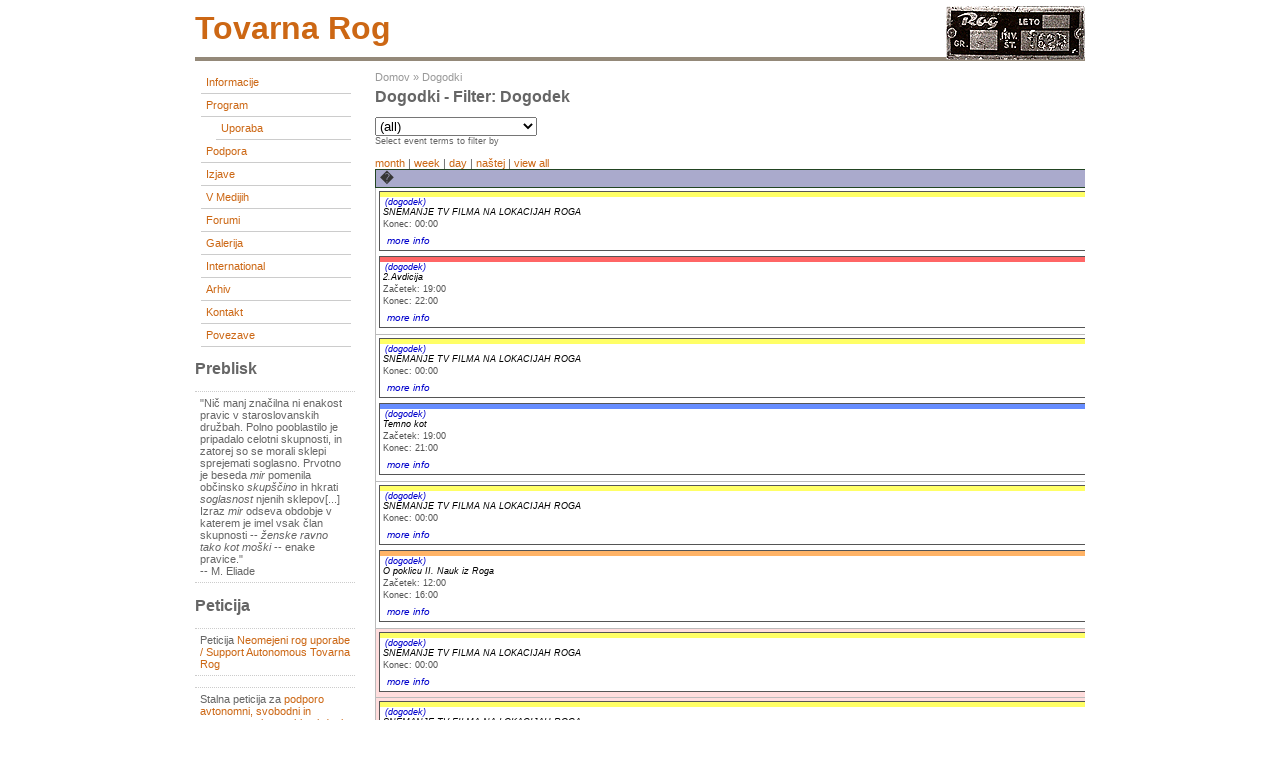

--- FILE ---
content_type: text/html; charset=utf-8
request_url: https://tovarna.org/event/2006/10/25/table/flexinode-2/all/20
body_size: 5173
content:
<!DOCTYPE html PUBLIC "-//W3C//DTD XHTML 1.0 Transitional//EN"
        "http://www.w3.org/TR/xhtml1/DTD/xhtml1-transitional.dtd">
<html xmlns="http://www.w3.org/1999/xhtml" lang="sl" xml:lang="sl">

  <head>
    <title>Dogodki - Filter: dogodek | tovarna rog</title>
    <meta http-equiv="Content-Style-Type" content="text/css" />
    <meta http-equiv="Content-Type" content="text/html; charset=utf-8" />
<base href="http://tovarna.org/" />
<style type="text/css" media="all">@import "misc/drupal.css";</style><script type="text/javascript" src="modules/event/event.js"></script><style type="text/css" media="screen">@import "modules/event/event.css";</style>
    <style type="text/css" media="all">@import "themes/burnt/style.css";</style>  </head>

<body >
<div id="container">
	<div id="header">
          <h1>
        <h1 class='site-name'><a href="./" title="Domov"><img src="themes/burnt/images/roglogo.png" align="right" style="margin-top:-15px;"/>tovarna rog</a></h1>      </h1>
        	 
      	</div>

  	  <div id="sidebar-left">
      <div class="block block-user" id="block-user-1">
 <div class="content"><div class="menu">
<ul id="navlist">
<!-- <li><a href="./">home</a></li> --><li><a href="node/30" title="Informacije o začasni spremembi namembnosti prostorov tovarne Rog">Informacije</a></li>
<li><a href="event" title="Program prostorov tovarne Rog">Program</a>
<ul id="navlist">
<li><a href="event/type/flexinode-3" title="Koordiniranje uporabe prostorov in dejavnosti">Uporaba</a></li>

</ul>
</li>
<li><a href="taxonomy/term/49" title="">Podpora</a></li>
<li><a href="taxonomy/term/1" title="Skupne izjave začasnih uporabnikov in uporabnic prostorov tovarne Rog">Izjave</a></li>
<li><a href="taxonomy/term/11" title="O prostorih tovarne Rog v medijih">V medijih</a></li>
<li><a href="forum" title="">forumi</a></li>
<li><a href="gallery" title="">Galerija</a></li>
<li><a href="node/106" title="">International</a></li>
<li><a href="node/9301" title="">Arhiv</a></li>
<li><a href="feedback" title="">Kontakt</a></li>
<li><a href="node/2674" title="">Povezave</a></li>

</ul>
</div></div>
</div>
<div class="block block-block" id="block-block-4">
 <h2 class="title">Preblisk</h2>
 <div class="content"><p>"Nič manj značilna ni enakost pravic v staroslovanskih družbah. Polno pooblastilo je pripadalo celotni skupnosti, in zatorej so se morali sklepi sprejemati soglasno. Prvotno je beseda <em >mir</em> pomenila občinsko <em >skupščino</em> in hkrati <em >soglasnost</em> njenih sklepov[...] Izraz <em >mir</em> odseva obdobje v katerem je imel vsak član skupnosti -- <em >ženske ravno tako kot moški</em> -- enake pravice."<br />
-- M. Eliade</p>
</div>
</div>
<div class="block block-block" id="block-block-6">
 <h2 class="title">Peticija</h2>
 <div class="content"><p>Peticija <a href="http://www.pravapeticija.com/neomejen_rog_uporabe__support_autonomous_tovarna_rog">Neomejeni rog uporabe / Support Autonomous Tovarna Rog</a></p>
<p>Stalna peticija za <a href="http://www.njetwork.org/Poziv-k-podpisu-podpore-avtonomni">podporo avtonomni, svobodni in samoupravni uporabi nekdanje tovarne Rog</a></p>
</div>
</div>
<div class="block block-taxonomy_block" id="block-taxonomy_block-2">
 <h2 class="title">Rog RTV</h2>
 <div class="content"><div id="taxonomy_block_1" class="flip"><h2><a href="node/11057" title="view all">Radix quadrata sexaginta quattuor</a></h2>  

PART 1: </div><div id="taxonomy_block_2" class="flop"><h2><a href="node/10037" title="view all">/// Peta Obletnica padca roga_RTV Polhograjski Dolomiti</a></h2></div><div id="taxonomy_block_3" class="flip"><h2><a href="node/11219" title="view all">8/1</a></h2>Fra Liberale Kriger Til Tradis...</div><div id="taxonomy_block_4" class="flop"><h2><a href="node/11218" title="view all">7/1</a></h2>моя планетарная ...</div><div id="taxonomy_block_5" class="flip"><h2><a href="node/11217" title="view all">6/1</a></h2>Więcej światła słonecznego...</div><div id="taxonomy_block_6" class="flop"><h2><a href="node/11216" title="view all">5/1</a></h2>ベネズエラへの攻撃は...</div><div class="more-link flop"><a href="taxonomy/term/18" title="View all.">več</a></div></div>
</div>
<div class="block block-taxonomy_block" id="block-taxonomy_block-4">
 <h2 class="title">RogZin</h2>
 <div class="content"><div id="taxonomy_block_1" class="flip"><h2><a href="node/11093" title="view all">客队</a></h2></div><div id="taxonomy_block_2" class="flop"><h2><a href="node/11057" title="view all">Radix quadrata sexaginta quattuor</a></h2></div><div class="more-link flop"><a href="taxonomy/term/33" title="View all.">več</a></div></div>
</div>
<div class="block block-block" id="block-block-5">
 <h2 class="title">Postcards</h2>
 <div class="content"><p>Pošljite nam razglednico in s tem pokažite, kako daleč sega Rogova mreža.<br />
Send us a postcard and show how far Rog net has spread.<br />
&gt;<a href="node/121">naslov/address</a></p>
</div>
</div>
<div class="block block-node" id="block-node-0">
 <h2 class="title">Syndicate</h2>
 <div class="content"><div class="xml-icon"><a href="node/feed"><img src="misc/xml.png"  alt="XML novice" title="XML novice" /></a></div></div>
</div>
          </div>
  
 	<div id="content" class="events">
    <div class="breadcrumb"><a href="">Domov</a> &raquo; <a href="event">Dogodki</a></div>                <h1 class="title">Dogodki - Filter: dogodek</h1>
    <div class="tabs"></div>
    <!-- begin content --><div class="event-filter-control"><form action="/event/2006/10/25/table/flexinode-2/all/20" method="post">
<div class="form-item">
 <select name="edit[event_term_select]" onChange="this.form.submit()" id="edit-event_term_select"><option value="all">(all)</option><option value="19">Dogodek - Delavnica</option><option value="26">Dogodek - Druženje</option><option value="24">Dogodek - Okrogla miza</option><option value="25">Dogodek - Performans</option><option value="23">Dogodek - Predavanje</option><option value="22">Dogodek - Predstavitev</option><option value="21">Dogodek - Projekcija</option><option value="27">Dogodek - Razstava</option><option value="20">Dogodek - Sestanek</option></select>
 <div class="description">Select event terms to filter by</div>
</div>

</form>
</div><a href="event/2006/10/25/month/flexinode-2/all" title="Month view">month</a> | <a href="event/2006/10/25/week/flexinode-2/all" title="Week view">week</a> | <a href="event/2006/10/25/day/flexinode-2/all" title="Day view">day</a> | <a href="event/2006/10/25/list/flexinode-2/all" title="List view">naštej</a> | <a href="event/2006/10/25/table/">view all</a><div class="event-calendar"><div class="table-view"><table>
 <tr><th class="prev"><span class="prev"><a href="event/2006/10/05/table/flexinode-2/all/20">�</a></span></th><th class="heading" colspan="">Oktober 25, 2006 - November 14, 2006</th><th class="next"><span class="next"><a href="event/2006/11/14/table/flexinode-2/all/20">�</a></span></th> </tr>
 <tr class="dark"><td colspan="3" class="oct wed" id="oct25"><div class="day">10 / 25</div>
<div class="event tableview">
<div class="stripe-1"></div>
<div class="type"><a href="event/2006/08/30/table/flexinode-2" title="limit view to events of this type">(dogodek)</a></div>
<div class="title"><a href="node/531" title="view this event">SNEMANJE TV FILMA NA LOKACIJAH ROGA</a></div>
<div class="end">Konec: 00:00</div>
<div id="info_1" class="info">
<div class="start">Začetek: 31 Aug 2006 - 00:00</div>
<div class="end">Konec: 30 Okt 2006 - 00:00</div>
<div class="content"><div class="flexinode-body flexinode-2"><div class="flexinode-textfield-4"><div class="form-item">
 <label>Prostor:</label><br />
 območje Roga
</div>
</div><div class="flexinode-textarea-2"><div class="form-item">
 <label>Telo:</label><br />
 <p>Vse uporabnice in uporabnike Roga obveščamo, da bo delovanje septembra in oktobra zaradi snemanja TV filma Francija Slaka moteno na naslednjih lokacijah:<br />
Menza (Hiša cvetja), Info točka/ Kapelica/ Bivši arhiv, Stopnišče, Multimedija (2.nad. desno), Sonoria (1.nad. desno), Dvorana (pritličje levo), Skladišče 27;</p>
<p>O natančnih terminih vas bomo obveščali čim bo mogoče.</p>
<p>Hvala za razumevanje in lep pozdrav</p>
<p>Simon</p>

</div>
</div></div></div></div>
<div class="links"><a href="node/531" onclick="popupnotes(&#039;info_1&#039;); return false;" title="Show detailed information for this event.">more info</a>
</div></div>
<div class="event tableview">
<div class="stripe-2"></div>
<div class="type"><a href="event/2006/10/25/table/flexinode-2" title="limit view to events of this type">(dogodek)</a></div>
<div class="title"><a href="node/620" title="view this event">2.Avdicija</a></div>
<div class="start">Začetek: 19:00</div>
<div class="end">Konec: 22:00</div>
<div id="info_2" class="info">
<div class="content"><div class="flexinode-body flexinode-2"><div class="flexinode-textfield-4"><div class="form-item">
 <label>Prostor:</label><br />
 3.štuk,desno
</div>
</div><div class="flexinode-textarea-2"><div class="form-item">
 <label>Telo:</label><br />
 <p>Projekt TheStroj</p>

</div>
</div></div></div></div>
<div class="links"><a href="node/620" onclick="popupnotes(&#039;info_2&#039;); return false;" title="Show detailed information for this event.">more info</a>
</div></div>
</td> </tr>
 <tr class="light"><td colspan="3" class="oct thu" id="oct26"><div class="day">10 / 26</div>
<div class="event tableview">
<div class="stripe-1"></div>
<div class="type"><a href="event/2006/08/30/table/flexinode-2" title="limit view to events of this type">(dogodek)</a></div>
<div class="title"><a href="node/531" title="view this event">SNEMANJE TV FILMA NA LOKACIJAH ROGA</a></div>
<div class="end">Konec: 00:00</div>
<div id="info_3" class="info">
<div class="start">Začetek: 31 Aug 2006 - 00:00</div>
<div class="end">Konec: 30 Okt 2006 - 00:00</div>
<div class="content"><div class="flexinode-body flexinode-2"><div class="flexinode-textfield-4"><div class="form-item">
 <label>Prostor:</label><br />
 območje Roga
</div>
</div><div class="flexinode-textarea-2"><div class="form-item">
 <label>Telo:</label><br />
 <p>Vse uporabnice in uporabnike Roga obveščamo, da bo delovanje septembra in oktobra zaradi snemanja TV filma Francija Slaka moteno na naslednjih lokacijah:<br />
Menza (Hiša cvetja), Info točka/ Kapelica/ Bivši arhiv, Stopnišče, Multimedija (2.nad. desno), Sonoria (1.nad. desno), Dvorana (pritličje levo), Skladišče 27;</p>
<p>O natančnih terminih vas bomo obveščali čim bo mogoče.</p>
<p>Hvala za razumevanje in lep pozdrav</p>
<p>Simon</p>

</div>
</div></div></div></div>
<div class="links"><a href="node/531" onclick="popupnotes(&#039;info_3&#039;); return false;" title="Show detailed information for this event.">more info</a>
</div></div>
<div class="event tableview">
<div class="stripe-3"></div>
<div class="type"><a href="event/2006/10/26/table/flexinode-2" title="limit view to events of this type">(dogodek)</a></div>
<div class="title"><a href="node/654" title="view this event">Temno kot</a></div>
<div class="start">Začetek: 19:00</div>
<div class="end">Konec: 21:00</div>
<div id="info_4" class="info">
<div class="content"><div class="flexinode-body flexinode-2"><div class="flexinode-textfield-4"><div class="form-item">
 <label>Prostor:</label><br />
 plesno-gibalni klas
</div>
</div><div class="flexinode-textarea-2"><div class="form-item">
 <label>Telo:</label><br />
 <p>še vedno...do pozebe;)</p>

</div>
</div></div></div></div>
<div class="links"><a href="node/654" onclick="popupnotes(&#039;info_4&#039;); return false;" title="Show detailed information for this event.">more info</a>
</div></div>
</td> </tr>
 <tr class="dark"><td colspan="3" class="oct fri" id="oct27"><div class="day">10 / 27</div>
<div class="event tableview">
<div class="stripe-1"></div>
<div class="type"><a href="event/2006/08/30/table/flexinode-2" title="limit view to events of this type">(dogodek)</a></div>
<div class="title"><a href="node/531" title="view this event">SNEMANJE TV FILMA NA LOKACIJAH ROGA</a></div>
<div class="end">Konec: 00:00</div>
<div id="info_5" class="info">
<div class="start">Začetek: 31 Aug 2006 - 00:00</div>
<div class="end">Konec: 30 Okt 2006 - 00:00</div>
<div class="content"><div class="flexinode-body flexinode-2"><div class="flexinode-textfield-4"><div class="form-item">
 <label>Prostor:</label><br />
 območje Roga
</div>
</div><div class="flexinode-textarea-2"><div class="form-item">
 <label>Telo:</label><br />
 <p>Vse uporabnice in uporabnike Roga obveščamo, da bo delovanje septembra in oktobra zaradi snemanja TV filma Francija Slaka moteno na naslednjih lokacijah:<br />
Menza (Hiša cvetja), Info točka/ Kapelica/ Bivši arhiv, Stopnišče, Multimedija (2.nad. desno), Sonoria (1.nad. desno), Dvorana (pritličje levo), Skladišče 27;</p>
<p>O natančnih terminih vas bomo obveščali čim bo mogoče.</p>
<p>Hvala za razumevanje in lep pozdrav</p>
<p>Simon</p>

</div>
</div></div></div></div>
<div class="links"><a href="node/531" onclick="popupnotes(&#039;info_5&#039;); return false;" title="Show detailed information for this event.">more info</a>
</div></div>
<div class="event tableview">
<div class="stripe-4"></div>
<div class="type"><a href="event/2006/10/27/table/flexinode-2" title="limit view to events of this type">(dogodek)</a></div>
<div class="title"><a href="node/592" title="view this event">O poklicu II. Nauk iz Roga</a></div>
<div class="start">Začetek: 12:00</div>
<div class="end">Konec: 16:00</div>
<div id="info_6" class="info">
<div class="content"><div class="flexinode-body flexinode-2"><div class="flexinode-textfield-4"><div class="form-item">
 <label>Prostor:</label><br />
 Kabinet (notranje dvorišče Galerije Škuc), Stari trg 21
</div>
</div><div class="flexinode-textarea-2"><div class="form-item">
 <label>Telo:</label><br />
 <p>Vabljeni na podaljšano nemo predavanje, projekt Alenke Pirman v produkciji tovarne Rog, ki poteka v Kabinetu Društva za domače raziskave na notranjem dvorišču Galerije Škuc (Stari trg 21).<br />
Predavanja se je moč udeležiti po dogovoru - pišite na info na ddr.si ali pokličite 051 345 821. Nauk bomo sklenili z dnevom odprtih vrat v petek, 27. oktobra od 12. do 16. ure. Pridite!<br />
<img src="/files0/active/0/shema1.jpg"></p>
<p><strong >Tovarna Rog</strong><br />
Od 25. marca letos v tovarni Rog na Trubarjevi ulici v Ljubljani poteka začasna sprememba namembnosti prostorov. 7000 m2, ki so v lasti Mestne občine Ljubljana in so že 15 let prepuščeni propadanju, številni posamezniki in skupine samoiniciativno usposabljajo za neodvisno produkcijo nepridobitnih kulturnih in socialnih vsebin. Ena od dejavnosti, ki potekajo že od samega začetka, je tudi vzpostavljanje in skrb za arhiv nekdanje Tovarne dvokoles in opreme "Rog". Alenka Pirman aktivno sodeluje pri zbiranju in ohranjanju dokumentov, ki jih je še moč najti v tovarniških prostorih. Gre seveda za poškodovane, nepopolne in naključno zbrane materiale, ki so jih delavci tovarne ob preselitvi na drugo lokacijo pustili za seboj. Vendar pa zbrano gradivo pokriva celotno obdobje delovanja tovarne (od 50. do 90. let) in je zato dragocen vir za vsakovrstne razmisleke.</p>
</div>
</div></div></div></div>
<div class="links"><a href="node/592" onclick="popupnotes(&#039;info_6&#039;); return false;" title="Show detailed information for this event.">more info</a>
</div></div>
</td> </tr>
 <tr class="light"><td colspan="3" class="oct sat" id="oct28"><div class="day">10 / 28</div>
<div class="event tableview">
<div class="stripe-1"></div>
<div class="type"><a href="event/2006/08/30/table/flexinode-2" title="limit view to events of this type">(dogodek)</a></div>
<div class="title"><a href="node/531" title="view this event">SNEMANJE TV FILMA NA LOKACIJAH ROGA</a></div>
<div class="end">Konec: 00:00</div>
<div id="info_7" class="info">
<div class="start">Začetek: 31 Aug 2006 - 00:00</div>
<div class="end">Konec: 30 Okt 2006 - 00:00</div>
<div class="content"><div class="flexinode-body flexinode-2"><div class="flexinode-textfield-4"><div class="form-item">
 <label>Prostor:</label><br />
 območje Roga
</div>
</div><div class="flexinode-textarea-2"><div class="form-item">
 <label>Telo:</label><br />
 <p>Vse uporabnice in uporabnike Roga obveščamo, da bo delovanje septembra in oktobra zaradi snemanja TV filma Francija Slaka moteno na naslednjih lokacijah:<br />
Menza (Hiša cvetja), Info točka/ Kapelica/ Bivši arhiv, Stopnišče, Multimedija (2.nad. desno), Sonoria (1.nad. desno), Dvorana (pritličje levo), Skladišče 27;</p>
<p>O natančnih terminih vas bomo obveščali čim bo mogoče.</p>
<p>Hvala za razumevanje in lep pozdrav</p>
<p>Simon</p>

</div>
</div></div></div></div>
<div class="links"><a href="node/531" onclick="popupnotes(&#039;info_7&#039;); return false;" title="Show detailed information for this event.">more info</a>
</div></div>
</td> </tr>
 <tr class="dark"><td colspan="3" class="oct sun" id="oct29"><div class="day">10 / 29</div>
<div class="event tableview">
<div class="stripe-1"></div>
<div class="type"><a href="event/2006/08/30/table/flexinode-2" title="limit view to events of this type">(dogodek)</a></div>
<div class="title"><a href="node/531" title="view this event">SNEMANJE TV FILMA NA LOKACIJAH ROGA</a></div>
<div class="end">Konec: 00:00</div>
<div id="info_8" class="info">
<div class="start">Začetek: 31 Aug 2006 - 00:00</div>
<div class="end">Konec: 30 Okt 2006 - 00:00</div>
<div class="content"><div class="flexinode-body flexinode-2"><div class="flexinode-textfield-4"><div class="form-item">
 <label>Prostor:</label><br />
 območje Roga
</div>
</div><div class="flexinode-textarea-2"><div class="form-item">
 <label>Telo:</label><br />
 <p>Vse uporabnice in uporabnike Roga obveščamo, da bo delovanje septembra in oktobra zaradi snemanja TV filma Francija Slaka moteno na naslednjih lokacijah:<br />
Menza (Hiša cvetja), Info točka/ Kapelica/ Bivši arhiv, Stopnišče, Multimedija (2.nad. desno), Sonoria (1.nad. desno), Dvorana (pritličje levo), Skladišče 27;</p>
<p>O natančnih terminih vas bomo obveščali čim bo mogoče.</p>
<p>Hvala za razumevanje in lep pozdrav</p>
<p>Simon</p>

</div>
</div></div></div></div>
<div class="links"><a href="node/531" onclick="popupnotes(&#039;info_8&#039;); return false;" title="Show detailed information for this event.">more info</a>
</div></div>
</td> </tr>
 <tr class="light"><td colspan="3" class="oct mon" id="oct30"><div class="day">10 / 30</div>
<div class="event tableview">
<div class="stripe-1"></div>
<div class="type"><a href="event/2006/08/30/table/flexinode-2" title="limit view to events of this type">(dogodek)</a></div>
<div class="title"><a href="node/531" title="view this event">SNEMANJE TV FILMA NA LOKACIJAH ROGA</a></div>
<div class="end">Konec: 00:00</div>
<div id="info_9" class="info">
<div class="start">Začetek: 31 Aug 2006 - 00:00</div>
<div class="end">Konec: 30 Okt 2006 - 00:00</div>
<div class="content"><div class="flexinode-body flexinode-2"><div class="flexinode-textfield-4"><div class="form-item">
 <label>Prostor:</label><br />
 območje Roga
</div>
</div><div class="flexinode-textarea-2"><div class="form-item">
 <label>Telo:</label><br />
 <p>Vse uporabnice in uporabnike Roga obveščamo, da bo delovanje septembra in oktobra zaradi snemanja TV filma Francija Slaka moteno na naslednjih lokacijah:<br />
Menza (Hiša cvetja), Info točka/ Kapelica/ Bivši arhiv, Stopnišče, Multimedija (2.nad. desno), Sonoria (1.nad. desno), Dvorana (pritličje levo), Skladišče 27;</p>
<p>O natančnih terminih vas bomo obveščali čim bo mogoče.</p>
<p>Hvala za razumevanje in lep pozdrav</p>
<p>Simon</p>

</div>
</div></div></div></div>
<div class="links"><a href="node/531" onclick="popupnotes(&#039;info_9&#039;); return false;" title="Show detailed information for this event.">more info</a>
</div></div>
</td> </tr>
 <tr class="dark"><td colspan="3" class="oct tue" id="oct31"><div class="day">10 / 31</div>
<div class="event-empty"></div>
</td> </tr>
 <tr class="light"><td colspan="3" class="nov wed" id="nov1"><div class="day">11 / 1</div>
<div class="event-empty"></div>
</td> </tr>
 <tr class="dark"><td colspan="3" class="nov thu" id="nov2"><div class="day">11 / 2</div>
<div class="event-empty"></div>
</td> </tr>
 <tr class="light"><td colspan="3" class="nov fri" id="nov3"><div class="day">11 / 3</div>
<div class="event-empty"></div>
</td> </tr>
 <tr class="dark"><td colspan="3" class="nov sat" id="nov4"><div class="day">11 / 4</div>
<div class="event-empty"></div>
</td> </tr>
 <tr class="light"><td colspan="3" class="nov sun" id="nov5"><div class="day">11 / 5</div>
<div class="event-empty"></div>
</td> </tr>
 <tr class="dark"><td colspan="3" class="nov mon" id="nov6"><div class="day">11 / 6</div>
<div class="event-empty"></div>
</td> </tr>
 <tr class="light"><td colspan="3" class="nov tue" id="nov7"><div class="day">11 / 7</div>
<div class="event-empty"></div>
</td> </tr>
 <tr class="dark"><td colspan="3" class="nov wed" id="nov8"><div class="day">11 / 8</div>
<div class="event-empty"></div>
</td> </tr>
 <tr class="light"><td colspan="3" class="nov thu" id="nov9"><div class="day">11 / 9</div>
<div class="event-empty"></div>
</td> </tr>
 <tr class="dark"><td colspan="3" class="nov fri" id="nov10"><div class="day">11 / 10</div>
<div class="event-empty"></div>
</td> </tr>
 <tr class="light"><td colspan="3" class="nov sat" id="nov11"><div class="day">11 / 11</div>
<div class="event-empty"></div>
</td> </tr>
 <tr class="dark"><td colspan="3" class="nov sun" id="nov12"><div class="day">11 / 12</div>
<div class="event-empty"></div>
</td> </tr>
 <tr class="light"><td colspan="3" class="nov mon" id="nov13"><div class="day">11 / 13</div>
<div class="event-empty"></div>
</td> </tr>
 <tr class="dark"><td colspan="3" class="nov tue" id="nov14"><div class="day">11 / 14</div>
<div class="event-empty"></div>
</td> </tr>
</table>
</div></div>
<!-- end content -->  </div>

  
	  
	<div id="footer">
    <p>    </p>
  </div>
</div>

</body>
</html>

